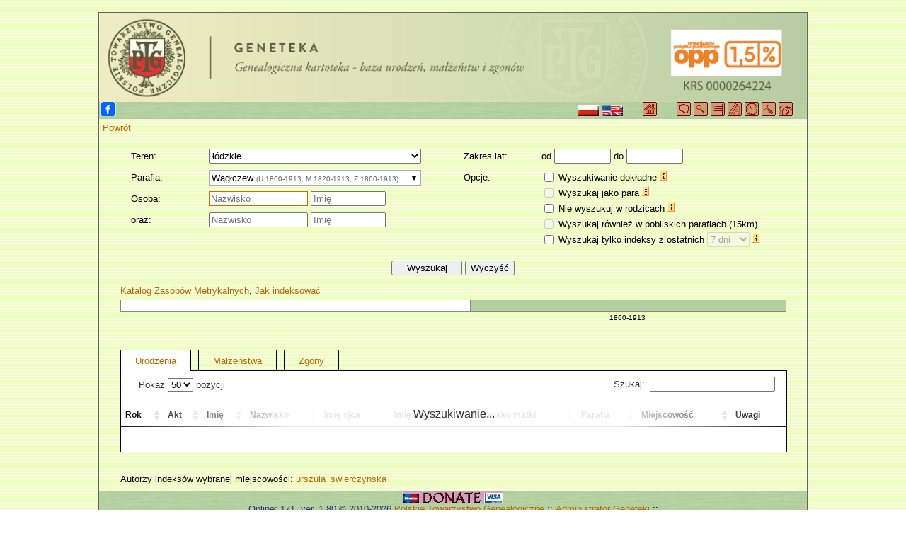

--- FILE ---
content_type: text/html; charset=UTF-8
request_url: https://geneteka.genealodzy.pl/index.php?rid=10223&w=05ld&op=gt
body_size: 17826
content:
<!DOCTYPE HTML PUBLIC "-//W3C//DTD HTML 4.01 Transitional//EN">
<html>
    <head>
        <title>Geneteka baza Polskiego Towarzystwa Genealogicznego</title>
        <meta name="author" content="Genealodzy.PL Genealogia">
        <meta name="copyright" content="Copyright (c) 2010-2026 by Polskie Towarzystwo Genealogiczne">
        <meta name="description" content="Geneteka wyszukiwarka nazwisk Polskiego Towarzystwa Genealogicznego w metrykach i aktach stanu cywilnego. Zawiera ponad 47.000.000 indeksów z ponad 4500 parafii. ">
        <meta name="keywords" content="Genealogia, Polskie Towarzystwo Genealogiczne, Geneteka, Wyszukiwarka, Chrzty, Małżeństwa, Zgony, Księga Chrztów, Księga Małżeństw, Księga Zgonów, Genealogia Polska, PTG, wyszukiwarki nazwisk, bazy genealogiczne, poszukiwanie przodków, poszukiwania genealogiczne, genealodzy, ród, nazwisko, parafia, parafie, przodek, przodkowie,  metryki, metryka, akta stanu cywilnego">
        <meta name="revisit-after" content="1 days">
        <meta name="robots" content="index,follow">
        <meta http-equiv="Content-Type" content="text/html; charset=UTF-8">
        <link rel="stylesheet" href="style/style.css?ver=1.80" type="text/css">
        <link rel="stylesheet" href="style/select2.min.css" type="text/css">
        <link rel="stylesheet" type="text/css" href="style/jquery.dataTables.min.css">
        <link rel="stylesheet" href="style/gtk.css?ver=1.80" type="text/css">
        <link rel="stylesheet" type="text/css" href="style/jquery-ui.min.css">

        <script src="js/jquery.min.js"></script>
        <script src="js/jquery.query.js"></script>
        <script src="js/select2.full.js"></script>
        <script src="js/snap.svg-min.js"></script>
        <script src="js/jquery-ui.min.js"></script>

        <script type="text/javascript" language="javascript" src="js/jquery.dataTables.min.js"></script>
        <script type="text/javascript" language="javascript" src="js/jquery.datatables.plugins.js"></script>

        <script type="text/javascript">
        sLang = 'pol';
        _NORESULTS = 'Brak pasujących wyników';
        _RESULTNEARPARISH = 'Wyszukano w parafiach';
        </script>
        
        <script src="js/main.js?ver=1.80"></script>

        <script type="text/javascript">
            var _gaq = _gaq || [];
            _gaq.push(['_setAccount', 'UA-22183956-1']);
            _gaq.push(['_trackPageview']);

            (function () {
                var ga = document.createElement('script');
                ga.type = 'text/javascript';
                ga.async = true;
                ga.src = ('https:' == document.location.protocol ? 'https://ssl' : 'http://www') + '.google-analytics.com/ga.js';
                var s = document.getElementsByTagName('script')[0];
                s.parentNode.insertBefore(ga, s);
            })();
        </script>
        <link rel="shortcut icon" href="images/favicon.ico">
		<div id="fb-root"></div>
	<script async defer crossorigin="anonymous" src="https://connect.facebook.net/pl_PL/sdk.js#xfbml=1&version=v7.0&appId=270223130749757&autoLogAppEvents=1" nonce="dKK0imOQ"></script>
    </head>
    <body  background ="images/back.gif">

<center>

    <br>
    <table border="0" cellpadding="0" cellspacing="0" width="1000" style="border: 1px solid rgb(100,100,100)">
        <tr>
            <td class="header" width="100%" align="right">
                <a href="index.php" target="_self" title="https://geneteka.genealodzy.pl/"><img style="width:1000px;" src="images/PTG_Banner_Geneteka-OPP.png" border="0" alt="geneteka.genealodzy.pl" title="geneteka.genealodzy.pl"></a>
            </td>
        </tr>
        <tr>
            <td class="pasek2">

                <table border="0" cellpadding="0" cellspacing="0" width="98%">
                    <tr>
                        <td width="100%">
                            <table border="0" cellpadding="0" cellspacing="0" width="100%">
                                <tr>	<td  width="505" valign="middle">
									<a href="https://www.facebook.com/genealodzy"><img src="images/fbgt.png"></a>
									<div class="fb-like" data-href="https://geneteka.genealodzy.pl" data-width="" data-layout="button_count" data-action="like" data-size="small" data-share="false"></div>
									</td>
                                    <td ><p align="right">

<a href="?rid=10223&w=05ld&op=gt&lang=pol"><img src="images/flag-pol.png" alt="flag-pol.png" width="30" height="16" title="polski" border="0"></a>
<a href="?rid=10223&w=05ld&op=gt&lang=eng"><img src="images/flag-eng.png" alt="flag-eng.png" width="30" height="16" title="english" border="0"></a>


&nbsp;&nbsp;&nbsp;&nbsp;&nbsp;

<a target="_blank" href="https://genealodzy.pl"><img src="images/navhome.gif" width="20"
height="20" alt="Genealodzy.PL" title="Genealodzy.PL" border="0"></a> 
&nbsp;&nbsp;&nbsp;&nbsp;&nbsp;

<a href="index.php?lang=pol"><img src="images/navmapa.gif" width="20"
height="20" alt="Strona główna" title="Strona główna" border="0"></a> 

<a href="index.php?op=se&lang=pol"><img src="images/navnaz.gif" width="20"
height="20" alt="Wyszukaj nazwisko w zasobach" title="Wyszukaj nazwisko w zasobach" border="0"></a> 

<a href="rejestry.php?lang=pol"><img src="images/navzasob.gif" width="20"
height="20" alt="Opracowane zasoby" title="Opracowane zasoby" border="0"></a> 

<a href="autorzy.php?lang=pol"><img src="images/navautor.gif" width="20"
height="20" alt="Autorzy indeksów" title="Autorzy indeksów" border="0"></a> 

<a href="plany.php?lang=pol"><img src="images/navplany.gif" width="20"
height="20" alt="Zasoby w trakcie indeksacji" title="Zasoby w trakcie indeksacji" border="0"></a> 

<a href="jak-indeksowac-U-Z.php?lang=pol"><img src="images/navhelp.gif" width="20"
height="20" alt="Jak indeksować" title="Jak indeksować" border="0"></a> 

<a target="_blank" href="https://genealodzy.pl/donate.php?lang=pol"><img src="images/navdonate.gif" width="20"
height="20" alt="Jak wspomóc" title="Jak wspomóc" border="0"></a> 
</p></td>

                                </tr>
                            </table>
                        </td>
                    </tr>
                </table>
        <tr><td><div class="gtk-col gtk-col-12 gtk-top-navbar">
    <a href="index.php?lang=pol">Powrót</a>
</div>

<div class="gtk-content">
    <div class="gtk-search">
        <form id="search_form" method="get" action="">
            <input value="gt" name="op" type="hidden" />
            <input value="pol" name="lang" type="hidden" />
            <input value="B" name="bdm" type="hidden" />
            <div class="gtk-col gtk-col-6">
                <div class="gtk-row">
                    <div class="gtk-col gtk-col-3">
                        Teren:
                    </div>
                    <div class="gtk-col gtk-col-9">
                        <select id="sel_w" name="w">
                            <option  value="01ds">dolnośląskie</option><option  value="02kp">kujawsko-pomorskie</option><option  value="03lb">lubelskie</option><option  value="04ls">lubuskie</option><option selected="selected" value="05ld">łódzkie</option><option  value="06mp">małopolskie</option><option  value="07mz">mazowieckie</option><option  value="71wa">Warszawa</option><option  value="08op">opolskie</option><option  value="09pk">podkarpackie</option><option  value="10pl">podlaskie</option><option  value="11pm">pomorskie</option><option  value="12sl">śląskie</option><option  value="13sk">świętokrzyskie</option><option  value="14wm">warmińsko-mazurskie</option><option  value="15wp">wielkopolskie</option><option  value="16zp">zachodniopomorskie</option><option  value="21uk">Ukraina</option><option  value="22br">Białoruś</option><option  value="23lt">Litwa</option><option  value="25po">Pozostałe</option>                        </select>
                    </div>
                </div>
                <div class="gtk-row">
                    <div class="gtk-col gtk-col-3">
                        Parafia:
                                            </div>
                    <div class="gtk-col gtk-col-9">

                        <select id="sel_rid" name="rid">
                            <option value="B" data-years="">Wszystkie miejscowości</option>
                            <option  value="8083" data-b="8083" data-s="8084" data-d="8085"  data-years="(U 1821-1923, M 1821-1923, Z 1821-1923)">Aleksandrów Łódzki</option><option  value="3170" data-b="3170" data-s="3171" data-d="3172"  data-years="(U 1826-1861, M 1826-1861, Z 1826-1861)">Aleksandrów Łódzki (ewang.)</option><option  value="10501" data-b="10501" data-s="" data-d="10502"  data-years="(U 1826-1870, Z 1826-1870)">Aleksandrów Łódzki (mojż.)</option><option  value="248" data-b="248" data-s="231" data-d="3133"  data-years="(U 1808-1912, M 1808-1912, Z 1810-1912)">Babsk</option><option  value="6294" data-b="6294" data-s="6295" data-d="6296"  data-years="(U 1808-1923, M 1808-1923, Z 1808-1923)">Bałdrzychów</option><option  value="4828" data-b="" data-s="4828" data-d=""  data-years="( M 1825-1825)">Bałdrzychów (aneksy)</option><option  value="1734" data-b="1734" data-s="603" data-d="1735"  data-years="(U 1710-1924, M 1710-1944, Z 1718-1944)">Bąkowa Góra</option><option  value="3166" data-b="3166" data-s="3167" data-d="3168"  data-years="(U 1614-1924, M 1614-1944, Z 1687-1944)">Bąków Górny</option><option  value="398" data-b="398" data-s="400" data-d="399"  data-years="(U 1808-1924, M 1808-1940, Z 1808-1940)">Bedlno pow. kutnowski</option><option  value="4827" data-b="" data-s="4827" data-d=""  data-years="( M 1812-1812)">Bedlno pow. kutnowski (aneksy)</option><option  value="1159" data-b="1159" data-s="1204" data-d="1188"  data-years="(U 1686-1925, M 1686-1945, Z 1795-1947)">Bednary</option><option  value="6399" data-b="6399" data-s="6472" data-d="6568"  data-years="(U 1809-1924, M 1810-1944, Z 1809-1944)">Bełchatów</option><option  value="6094" data-b="6094" data-s="4671" data-d="6073"  data-years="(U 1837-1919, M 1837-1939, Z 1837-1939)">Bełchatów (ewang.-augsb.)</option><option  value="8578" data-b="8578" data-s="12301" data-d="9760"  data-years="(U 1826-1914, M 1832-1914, Z 1826-1935)">Bełchatów (mojż.)</option><option  value="271" data-b="271" data-s="31" data-d="272"  data-years="(U 1778-1923, M 1718-1939, Z 1778-1939)">Bełchatów-Grocholice</option><option  value="10540" data-b="10540" data-s="10541" data-d="10542"  data-years="(U 1826-1869, M 1826-1869, Z 1826-1866)">Bełchatów-Grocholice (mojż.)</option><option  value="306" data-b="306" data-s="116" data-d="310"  data-years="(U 1808-1922, M 1808-1922, Z 1808-1922)">Bełchów</option><option  value="3160" data-b="3160" data-s="1307" data-d="3165"  data-years="(U 1736-1921, M 1736-1921, Z 1736-1921)">Bełdów</option><option  value="4318" data-b="4318" data-s="4199" data-d="4319"  data-years="(U 1638-1924, M 1627-1944, Z 1661-1948)">Bęczkowice</option><option  value="3868" data-b="3868" data-s="3869" data-d="3870"  data-years="(U 1744-1922, M 1808-1922, Z 1808-1922)">Będków</option><option  value="10537" data-b="10537" data-s="10538" data-d="10539"  data-years="(U 1826-1829, M 1826-1829, Z 1826-1829)">Będków (mojż.)</option><option  value="3059" data-b="3059" data-s="3060" data-d="3061"  data-years="(U 1799-1923, M 1799-1932, Z 1808-1935)">Biała (pow. wieluński)</option><option  value="3290" data-b="3290" data-s="3291" data-d="3435"  data-years="(U 1760-1921, M 1797-1936, Z 1801-1936)">Biała Rawska</option><option  value="14165" data-b="14165" data-s="4471" data-d="6298"  data-years="(U 1793-1920, M 1794-1932, Z 1793-1946)">Białaczów</option><option  value="7205" data-b="7205" data-s="7206" data-d="7207"  data-years="(U 1808-1904, M 1809-1904, Z 1808-1904)">Białynin</option><option  value="530" data-b="530" data-s="531" data-d="2931"  data-years="(U 1766-1924, M 1760-1945, Z 1802-1944)">Bielawy</option><option  value="1230" data-b="1230" data-s="1231" data-d="1232"  data-years="(U 1613-1884, M 1619-1899, Z 1840-1945)">Błaszki</option><option  value="2888" data-b="2888" data-s="2953" data-d="2954"  data-years="(U 1797-1921, M 1780-1940, Z 1780-1954)">Błogie Szlacheckie</option><option  value="2889" data-b="2889" data-s="2890" data-d="2891"  data-years="(U 1641-1923, M 1627-1940, Z 1782-1940)">Błonie pow. łęczycki</option><option  value="5214" data-b="" data-s="5214" data-d=""  data-years="( M 1898-1898)">Błonie pow. łęczycki (aneksy)</option><option  value="880" data-b="880" data-s="879" data-d="881"  data-years="(U 1663-1915, M 1620-1923, Z 1756-1907)">Bogdanów</option><option  value="3110" data-b="3110" data-s="2396" data-d="3226"  data-years="(U 1810-1909, M 1810-1927, Z 1810-1927)">Boguszyce</option><option  value="4192" data-b="4192" data-s="4193" data-d="4194"  data-years="(U 1730-1920, M 1731-1920, Z 1730-1920)">Bolesławiec</option><option  value="62" data-b="62" data-s="61" data-d="63"  data-years="(U 1700-1923, M 1700-1923, Z 1704-1923)">Bolimów</option><option  value="710" data-b="710" data-s="1310" data-d="765"  data-years="(U 1591-1917, M 1634-1917, Z 1748-1917)">Borszewice</option><option  value="6366" data-b="6366" data-s="1339" data-d="6419"  data-years="(U 1678-1925, M 1679-1931, Z 1693-1938)">Borzykowa</option><option  value="1540" data-b="1540" data-s="1539" data-d="1501"  data-years="(U 1808-1918, M 1731-1918, Z 1729-1918)">Bratoszewice</option><option  value="13366" data-b="13366" data-s="13367" data-d="13368"  data-years="(U 1919-1922, M 1919-1922, Z 1919-1922)">Brąszewice</option><option  value="2110" data-b="2110" data-s="2111" data-d="2112"  data-years="(U 1808-1923, M 1808-1923, Z 1808-1923)">Brodnia-Glinno</option><option  value="91" data-b="91" data-s="93" data-d="92"  data-years="(U 1637-1922, M 1616-1922, Z 1717-1922)">Brzeziny</option><option  value="12368" data-b="12368" data-s="13082" data-d="13092"  data-years="(U 1868-1874, M 1868-1874, Z 1868-1874)">Brzeziny (mojż.)</option><option  value="1839" data-b="1839" data-s="1838" data-d="1840"  data-years="(U 1631-1922, M 1808-1930, Z 1808-1930)">Brzeźnio</option><option  value="5206" data-b="5206" data-s="5207" data-d="5208"  data-years="(U 1750-1915, M 1747-1915, Z 1749-1915)">Brzyków</option><option  value="4448" data-b="4448" data-s="258" data-d="4449"  data-years="(U 1770-1916, M 1771-1916, Z 1770-1916)">Buczek</option><option  value="1098" data-b="1098" data-s="264" data-d="1099"  data-years="(U 1808-1912, M 1810-1942, Z 1810-1912)">Budziszewice</option><option  value="3169" data-b="3169" data-s="3973" data-d="3974"  data-years="(U 1667-1919, M 1669-1919, Z 1676-1919)">Burzenin</option><option  value="4216" data-b="4216" data-s="265" data-d="4217"  data-years="(U 1618-1920, M 1659-1930, Z 1681-1926)">Chabielice</option><option  value="4441" data-b="4441" data-s="266" data-d="4442"  data-years="(U 1808-1921, M 1808-1921, Z 1808-1921)">Charłupia Mała</option><option  value="2784" data-b="2784" data-s="2785" data-d="2786"  data-years="(U 1614-1913, M 1608-1913, Z 1698-1913)">Charłupia Wielka</option><option  value="2227" data-b="2227" data-s="345" data-d="4916"  data-years="(U 1713-1925, M 1713-1945, Z 1712-1945)">Chełmo</option><option  value="5292" data-b="5292" data-s="5293" data-d="5294"  data-years="(U 1761-1821, M 1684-1821, Z 1772-1821)">Chlewo (pow. sieradzki)</option><option  value="5416" data-b="5416" data-s="5417" data-d="5418"  data-years="(U 1808-1916, M 1808-1916, Z 1808-1916)">Chojnata</option><option  value="2452" data-b="2452" data-s="2311" data-d="2453"  data-years="(U 1790-1921, M 1790-1921, Z 1790-1921)">Chojne</option><option  value="5892" data-b="5892" data-s="4795" data-d="6120"  data-years="(U 1736-1919, M 1736-1919, Z 1808-1919)">Chorzęcin</option><option  value="5201" data-b="5201" data-s="5260" data-d="5532"  data-years="(U 1630-1917, M 1630-1923, Z 1630-1940)">Chotów</option><option  value="16572" data-b="16572" data-s="" data-d=""  data-years="(U 1728-1801)">Chotów (aneksy)</option><option  value="3892" data-b="3892" data-s="1807" data-d="3893"  data-years="(U 1655-1924, M 1661-1944, Z 1700-1944)">Chruślin</option><option  value="4583" data-b="4583" data-s="4584" data-d="4585"  data-years="(U 1808-1875, M 1809-1875, Z 1808-1875)">Chwalborzyce</option><option  value="3813" data-b="3813" data-s="6600" data-d="6601"  data-years="(U 1808-1917, M 1808-1935, Z 1808-1935)">Cielądz</option><option  value="6924" data-b="" data-s="6924" data-d=""  data-years="( M 1810-1812)">Cielądz (aneksy)</option><option  value="2397" data-b="2397" data-s="1629" data-d="2398"  data-years="(U 1716-1920, M 1764-1920, Z 1752-1920)">Cieszęcin</option><option  value="2399" data-b="2399" data-s="2400" data-d="2401"  data-years="(U 1779-1914, M 1736-1937, Z 1736-1944)">Czarnocin</option><option  value="2188" data-b="2188" data-s="1752" data-d="2189"  data-years="(U 1733-1917, M 1741-1922, Z 1805-1939)">Czarnożyły</option><option  value="1957" data-b="1957" data-s="4566" data-d="4567"  data-years="(U 1734-1919, M 1738-1923, Z 1734-1919)">Czastary</option><option  value="6443" data-b="6443" data-s="5809" data-d="5810"  data-years="(U 1810-1898, M 1810-1944, Z 1810-1932)">Czerniewice</option><option  value="2845" data-b="2845" data-s="2843" data-d="2844"  data-years="(U 1714-1918, M 1712-1918, Z 1732-1918)">Dalików</option><option  value="6569" data-b="6569" data-s="5689" data-d="7067"  data-years="(U 1810-1922, M 1811-1941, Z 1819-1947)">Dąbrowa nad Czarną</option><option  value="2798" data-b="2798" data-s="2799" data-d="2800"  data-years="(U 1693-1918, M 1693-1918, Z 1743-1918)">Dąbrowa Wielka</option><option  value="2622" data-b="2622" data-s="2552" data-d="2554"  data-years="(U 1725-1924, M 1724-1940, Z 1725-1943)">Dąbrowice</option><option  value="4808" data-b="4808" data-s="" data-d=""  data-years="(U 1811-1822)">Dąbrowice (aneksy)</option><option  value="11287" data-b="11287" data-s="11288" data-d="11289"  data-years="(U 1920-1923, M 1920-1943, Z 1920-1933)">Dąbrówka (pow. piotrkowski)</option><option  value="4645" data-b="4645" data-s="4646" data-d="4647"  data-years="(U 1598-1923, M 1598-1923, Z 1708-1923)">Dłutów</option><option  value="5613" data-b="" data-s="5613" data-d=""  data-years="( M 1819-1824)">Dłutów (aneksy)</option><option  value="937" data-b="937" data-s="936" data-d="949"  data-years="(U 1635-1917, M 1640-1923, Z 1663-1945)">Dmenin</option><option  value="1829" data-b="1829" data-s="566" data-d="2088"  data-years="(U 1583-1924, M 1583-1939, Z 1808-1939)">Dmosin</option><option  value="7303" data-b="7303" data-s="7304" data-d="7305"  data-years="(U 1907-1912, M 1908-1912, Z 1907-1912)">Dmosin (mariawici)</option><option  value="2427" data-b="2427" data-s="200" data-d="2428"  data-years="(U 1759-1918, M 1773-1918, Z 1773-1918)">Dobra</option><option  value="2677" data-b="2677" data-s="2695" data-d="2678"  data-years="(U 1907-1918, M 1907-1918, Z 1907-1918)">Dobra (mariawici)</option><option  value="3144" data-b="3144" data-s="3145" data-d="3146"  data-years="(U 1780-1924, M 1781-1929, Z 1780-1929)">Dobroń</option><option  value="2406" data-b="2406" data-s="2565" data-d="2566"  data-years="(U 1610-1917, M 1616-1917, Z 1712-1929)">Dobryszyce</option><option  value="14799" data-b="" data-s="14799" data-d="14800"  data-years="( M 1940-1943, Z 1940-1943)">Dobrzelin</option><option  value="4731" data-b="4731" data-s="4732" data-d="4733"  data-years="(U 1896-1918, M 1808-1918, Z 1890-1918)">Domaniew</option><option  value="184" data-b="184" data-s="101" data-d="181"  data-years="(U 1740-1920, M 1788-1922, Z 1779-1920)">Domaniewice</option><option  value="3007" data-b="3007" data-s="3008" data-d="3009"  data-years="(U 1773-1922, M 1786-1922, Z 1808-1922)">Drużbice</option><option  value="2134" data-b="2134" data-s="2135" data-d="2136"  data-years="(U 1808-1920, M 1808-1920, Z 1808-1920)">Drużbin</option><option  value="4095" data-b="4095" data-s="3315" data-d="4781"  data-years="(U 1762-1913, M 1785-1935, Z 1767-1947)">Drzewica</option><option  value="4902" data-b="4902" data-s="4903" data-d="4904"  data-years="(U 1818-1923, M 1818-1923, Z 1818-1939)">Dworszowice Kościelne</option><option  value="3745" data-b="3745" data-s="3746" data-d="3755"  data-years="(U 1808-1920, M 1808-1920, Z 1808-1920)">Działoszyn</option><option  value="4953" data-b="4953" data-s="5088" data-d="4954"  data-years="(U 1841-1923, M 1852-1940, Z 1841-1940)">Dziepółć (ewang.)</option><option  value="4659" data-b="4659" data-s="2975" data-d="4660"  data-years="(U 1713-1922, M 1714-1922, Z 1713-1922)">Dzietrzkowice</option><option  value="4407" data-b="4407" data-s="2976" data-d="4621"  data-years="(U 1666-1922, M 1666-1922, Z 1722-1927)">Dzietrzniki</option><option  value="4632" data-b="4632" data-s="4633" data-d="4634"  data-years="(U 1808-1925, M 1810-1943, Z 1808-1945)">Gałków Duży</option><option  value="4964" data-b="4964" data-s="4203" data-d="4965"  data-years="(U 1790-1924, M 1790-1924, Z 1787-1924)">Gidle</option><option  value="2082" data-b="2082" data-s="1311" data-d="2083"  data-years="(U 1808-1919, M 1808-1929, Z 1808-1929)">Gieczno</option><option  value="1108" data-b="1108" data-s="1107" data-d="1109"  data-years="(U 1819-1923, M 1819-1941, Z 1819-1941)">Głogowiec</option><option  value="237" data-b="237" data-s="102" data-d="537"  data-years="(U 1695-1925, M 1696-1944, Z 1696-1944)">Głowno</option><option  value="1598" data-b="1598" data-s="1599" data-d="1600"  data-years="(U 1678-1917, M 1731-1917, Z 1728-1917)">Głuchów</option><option  value="1753" data-b="1753" data-s="1990" data-d="1991"  data-years="(U 1608-1922, M 1602-1942, Z 1708-1922)">Godynice</option><option  value="4037" data-b="4037" data-s="3958" data-d="4188"  data-years="(U 1688-1922, M 1701-1922, Z 1808-1922)">Godzianów</option><option  value="2084" data-b="2084" data-s="2085" data-d="2086"  data-years="(U 1808-1922, M 1808-1922, Z 1808-1922)">Gomulin</option><option  value="5422" data-b="5422" data-s="416" data-d="5423"  data-years="(U 1783-1924, M 1808-1944, Z 1808-1944)">Gorzkowice</option><option  value="2022" data-b="2022" data-s="2023" data-d="2024"  data-years="(U 1809-1865, M 1809-1866, Z 1809-1865)">Goszczanów</option><option  value="2468" data-b="2468" data-s="2469" data-d="2470"  data-years="(U 1806-1919, M 1806-1919, Z 1806-1919)">Góra gm. Warta</option><option  value="3344" data-b="3344" data-s="3345" data-d="3346"  data-years="(U 1688-1924, M 1688-1934, Z 1689-1924)">Góra św. Małgorzaty</option><option  value="4296" data-b="4296" data-s="4297" data-d="4298"  data-years="(U 1748-1923, M 1753-1923, Z 1748-1923)">Górka Pabianicka</option><option  value="15924" data-b="" data-s="15924" data-d="15925"  data-years="( M 1876-1940, Z 1915-1940)">Górka Pabianicka (bapt.)</option><option  value="2963" data-b="2963" data-s="2964" data-d="2965"  data-years="(U 1689-1920, M 1775-1920, Z 1747-1920)">Grabno</option><option  value="1287" data-b="1287" data-s="412" data-d="1423"  data-years="(U 1636-1924, M 1636-1943, Z 1810-1943)">Grabów</option><option  value="4879" data-b="" data-s="4879" data-d=""  data-years="( M 1819-1936)">Grabów (aneksy)</option><option  value="2127" data-b="2127" data-s="1312" data-d="2128"  data-years="(U 1808-1920, M 1809-1920, Z 1808-1940)">Grochów</option><option  value="3548" data-b="3548" data-s="415" data-d="3549"  data-years="(U 1815-1913, M 1815-1913, Z 1815-1913)">Grodzisko</option><option  value="2414" data-b="2414" data-s="2415" data-d="2416"  data-years="(U 1808-1917, M 1809-1917, Z 1808-1917)">Gruszczyce</option><option  value="7972" data-b="7972" data-s="7973" data-d="7976"  data-years="(U 1912-1918, M 1912-1918, Z 1912-1931)">Grzmiąca (mariawici)</option><option  value="16100" data-b="" data-s="16100" data-d=""  data-years="( M 1905-1912)">Huta Bardzyńska (ewang.)</option><option  value="2860" data-b="2860" data-s="2861" data-d="2862"  data-years="(U 1810-1921, M 1810-1921, Z 1809-1921)">Imielno</option><option  value="817" data-b="817" data-s="818" data-d="4113"  data-years="(U 1695-1913, M 1597-1932, Z 1714-1915)">Inowłódz</option><option  value="3965" data-b="3965" data-s="3966" data-d="3967"  data-years="(U 1808-1917, M 1809-1917, Z 1808-1917)">Janisławice</option><option  value="11063" data-b="11063" data-s="2290" data-d="11064"  data-years="(U 1813-1922, M 1808-1922, Z 1813-1922)">Jedlno</option><option  value="2420" data-b="2420" data-s="2421" data-d="2422"  data-years="(U 1718-1916, M 1718-1916, Z 1772-1916)">Jeruzal pow. skierniewicki</option><option  value="7079" data-b="" data-s="7079" data-d=""  data-years="( M 1819-1819)">Jeruzal pow. skierniewicki (aneksy)</option><option  value="5493" data-b="5493" data-s="2186" data-d="5494"  data-years="(U 1808-1919, M 1808-1919, Z 1808-1919)">Jeziorsko</option><option  value="70" data-b="70" data-s="71" data-d="72"  data-years="(U 1719-1910, M 1722-1910, Z 1780-1910)">Jeżów</option><option  value="10839" data-b="10839" data-s="" data-d=""  data-years="(U 1866-1873)">Jeżów (mojż.)</option><option  value="4590" data-b="4590" data-s="4591" data-d="4592"  data-years="(U 1724-1873, M 1723-1873, Z 1723-1935)">Kadłub</option><option  value="6950" data-b="6950" data-s="7268" data-d="7269"  data-years="(U 1808-1919, M 1808-1919, Z 1808-1919)">Kałów</option><option  value="1334" data-b="1334" data-s="1335" data-d="1336"  data-years="(U 1623-1921, M 1632-1923, Z 1773-1945)">Kamieńsk</option><option  value="13855" data-b="13855" data-s="13856" data-d="12304"  data-years="(U 1875-1895, M 1875-1895, Z 1832-1895)">Kamieńsk (mojż.)</option><option  value="2644" data-b="2644" data-s="2645" data-d="2646"  data-years="(U 1808-1919, M 1808-1919, Z 1808-1919)">Kamionacz</option><option  value="6304" data-b="6304" data-s="6288" data-d="6289"  data-years="(U 1874-1904, M 1874-1939, Z 1887-1939)">Kamocin (ewang.)</option><option  value="4672" data-b="4672" data-s="4673" data-d="4674"  data-years="(U 1819-1914, M 1806-1914, Z 1819-1914)">Kaszewice</option><option  value="1755" data-b="1755" data-s="477" data-d="1756"  data-years="(U 1741-1922, M 1794-1940, Z 1793-1940)">Kaszewy</option><option  value="3430" data-b="3430" data-s="3410" data-d="3427"  data-years="(U 1700-1922, M 1750-1940, Z 1785-1940)">Kazimierz</option><option  value="340" data-b="340" data-s="342" data-d="341"  data-years="(U 1808-1924, M 1808-1944, Z 1802-1930)">Kiernozia</option><option  value="15272" data-b="15272" data-s="15273" data-d="15274"  data-years="(U 1919-1923, M 1920-1923, Z 1919-1923)">Kleszczów</option><option  value="8436" data-b="8436" data-s="7922" data-d="8006"  data-years="(U 1870-1924, M 1913-1939, Z 1918-1939)">Kleszczów (ewang.)</option><option  value="2456" data-b="2456" data-s="2380" data-d="2457"  data-years="(U 1808-1916, M 1808-1916, Z 1808-1906)">Kliczków Mały</option><option  value="2902" data-b="2902" data-s="2903" data-d="2904"  data-years="(U 1828-1924, M 1828-1943, Z 1828-1944)">Klonowa</option><option  value="2632" data-b="2632" data-s="2633" data-d="2634"  data-years="(U 1794-1924, M 1755-1944, Z 1755-1944)">Kobiele Wielkie</option><option  value="4824" data-b="4824" data-s="4825" data-d="4826"  data-years="(U 1810-1918, M 1810-1918, Z 1810-1918)">Kocierzew Południowy</option><option  value="4983" data-b="4983" data-s="4695" data-d="4984"  data-years="(U 1778-1921, M 1791-1921, Z 1790-1921)">Kociszew</option><option  value="2462" data-b="2462" data-s="2308" data-d="2694"  data-years="(U 1770-1923, M 1770-1944, Z 1795-1944)">Kodrąb</option><option  value="12293" data-b="12293" data-s="12259" data-d="12294"  data-years="(U 1904-1925, M 1904-1945, Z 1904-1945)">Koluszki</option><option  value="1722" data-b="1722" data-s="1723" data-d="1724"  data-years="(U 1744-1920, M 1714-1920, Z 1744-1920)">Kołacinek</option><option  value="7351" data-b="7351" data-s="7352" data-d="7353"  data-years="(U 1911-1920, M 1911-1920, Z 1911-1920)">Kołacinek (mariawici)</option><option  value="6587" data-b="6587" data-s="6588" data-d="6589"  data-years="(U 1808-1919, M 1809-1919, Z 1808-1948)">Komorniki</option><option  value="4505" data-b="4505" data-s="4528" data-d="4551"  data-years="(U 1757-1925, M 1762-1945, Z 1807-1939)">Kompina</option><option  value="6010" data-b="6010" data-s="6011" data-d="6012"  data-years="(U 1808-1920, M 1809-1920, Z 1808-1920)">Konopnica</option><option  value="6256" data-b="6256" data-s="6257" data-d="6258"  data-years="(U 1841-1918, M 1841-1941, Z 1841-1941)">Konstantynów Łódzki</option><option  value="10926" data-b="10926" data-s="8646" data-d="10849"  data-years="(U 1826-1918, M 1826-1918, Z 1826-1918)">Konstantynów Łódzki (ewang.)</option><option  value="1994" data-b="1994" data-s="1958" data-d="1995"  data-years="(U 1808-1920, M 1808-1920, Z 1808-1920)">Korczew pow. zduńskowolski</option><option  value="1826" data-b="1826" data-s="1827" data-d="1828"  data-years="(U 1742-1918, M 1742-1920, Z 1808-1918)">Koźle</option><option  value="8478" data-b="8478" data-s="5189" data-d="6171"  data-years="(U 1810-1922, M 1777-1810, Z 1797-1947)">Kraśnica</option><option  value="4460" data-b="4460" data-s="4461" data-d="4462"  data-years="(U 1773-1920, M 1773-1932, Z 1816-1944)">Krępa pow. radomszczański</option><option  value="1451" data-b="1451" data-s="1546" data-d="1459"  data-years="(U 1784-1922, M 1785-1940, Z 1785-1940)">Krośniewice</option><option  value="4888" data-b="" data-s="4888" data-d=""  data-years="( M 1810-1851)">Krośniewice (aneksy)</option><option  value="4317" data-b="4317" data-s="4595" data-d="4596"  data-years="(U 1694-1903, M 1619-1937, Z 1705-1902)">Krzemienica</option><option  value="4935" data-b="4935" data-s="4936" data-d="4937"  data-years="(U 1808-1921, M 1808-1921, Z 1808-1921)">Krzepczów</option><option  value="4745" data-b="4745" data-s="4718" data-d="5578"  data-years="(U 1793-1919, M 1800-1919, Z 1706-1919)">Krzyworzeka</option><option  value="5671" data-b="" data-s="5671" data-d="5672"  data-years="( M 1934-1935, Z 1933-1935)">Ksawerów</option><option  value="11113" data-b="11113" data-s="7928" data-d="11114"  data-years="(U 1853-1920, M 1854-1937, Z 1854-1920)">Kuców (ewang.)</option><option  value="3915" data-b="3915" data-s="3517" data-d="3553"  data-years="(U 1695-1923, M 1797-1842, Z 1797-1945)">Kunice</option><option  value="1456" data-b="1456" data-s="1457" data-d="1458"  data-years="(U 1787-1917, M 1787-1940, Z 1787-1940)">Kurowice</option><option  value="2239" data-b="2239" data-s="2240" data-d="2241"  data-years="(U 1808-1912, M 1810-1929, Z 1810-1933)">Kurzeszyn</option><option  value="1171" data-b="1171" data-s="1186" data-d="1187"  data-years="(U 1772-1922, M 1772-1922, Z 1810-1922)">Kutno</option><option  value="4835" data-b="" data-s="4835" data-d=""  data-years="( M 1810-1843)">Kutno (aneksy)</option><option  value="3687" data-b="3687" data-s="3688" data-d="3689"  data-years="(U 1834-1920, M 1835-1940, Z 1834-1940)">Kutno (ewang.)</option><option  value="7160" data-b="7160" data-s="7161" data-d="7162"  data-years="(U 1888-1908, M 1888-1908, Z 1888-1888)">Kutno (prawosł.)</option><option  value="4309" data-b="4309" data-s="4310" data-d="4311"  data-years="(U 1808-1833, M 1808-1833, Z 1808-1833)">Kutno gm. miejska</option><option  value="1959" data-b="1959" data-s="1960" data-d="1961"  data-years="(U 1761-1922, M 1700-1940, Z 1755-1940)">Kutno-Łąkoszyn</option><option  value="4436" data-b="4436" data-s="806" data-d="4437"  data-years="(U 1775-1922, M 1808-1922, Z 1808-1922)">Kwiatkowice</option><option  value="2010" data-b="2010" data-s="2722" data-d="2011"  data-years="(U 1810-1901, M 1810-1901, Z 1810-1901)">Lewin</option><option  value="3080" data-b="3080" data-s="3823" data-d="4700"  data-years="(U 1685-1907, M 1752-1939, Z 1766-1940)">Leźnica Mała</option><option  value="2582" data-b="2582" data-s="2583" data-d="3180"  data-years="(U 1775-1910, M 1775-1908, Z 1776-1929)">Leźnica Wielka</option><option  value="2299" data-b="2299" data-s="56" data-d="2300"  data-years="(U 1783-1920, M 1808-1920, Z 1808-1920)">Lgota Wielka</option><option  value="8086" data-b="8086" data-s="3955" data-d="8252"  data-years="(U 1766-1815, M 1767-1815, Z 1766-1815)">Libiszów</option><option  value="1154" data-b="1154" data-s="1471" data-d="1153"  data-years="(U 1602-1917, M 1603-1917, Z 1744-1917)">Lipce Reymontowskie</option><option  value="3418" data-b="3418" data-s="3419" data-d="3420"  data-years="(U 1907-1918, M 1908-1918, Z 1907-1918)">Lipka (mariawici)</option><option  value="5187" data-b="5187" data-s="1700" data-d="2723"  data-years="(U 1808-1907, M 1808-1916, Z 1808-1907)">Lubania</option><option  value="14947" data-b="14947" data-s="14945" data-d="14946"  data-years="(U 1919-1923, M 1919-1942, Z 1919-1942)">Lubień (pow. piotrkowski)</option><option  value="4288" data-b="4288" data-s="4323" data-d="4698"  data-years="(U 1651-1920, M 1626-1930, Z 1712-1929)">Lubochnia</option><option  value="6520" data-b="" data-s="6520" data-d=""  data-years="( M 1810-1824)">Lubochnia (aneksy)</option><option  value="4586" data-b="4586" data-s="4587" data-d="4588"  data-years="(U 1757-1924, M 1771-1940, Z 1779-1940)">Lutomiersk</option><option  value="3027" data-b="3027" data-s="3028" data-d="3029"  data-years="(U 1808-1916, M 1808-1916, Z 1808-1916)">Lututów</option><option  value="7072" data-b="7072" data-s="7073" data-d="7074"  data-years="(U 1808-1886, M 1808-1886, Z 1808-1886)">Łagiewniki pow. wieluński</option><option  value="3001" data-b="3001" data-s="3002" data-d="3004"  data-years="(U 1808-1923, M 1808-1941, Z 1808-1941)">Łanięta</option><option  value="4788" data-b="4788" data-s="4789" data-d="4790"  data-years="(U 1808-1917, M 1724-1917, Z 1808-1917)">Łask</option><option  value="6998" data-b="6998" data-s="6999" data-d="7000"  data-years="(U 1840-1917, M 1840-1923, Z 1840-1940)">Łask (ewang.)</option><option  value="10846" data-b="10846" data-s="10847" data-d="10848"  data-years="(U 1827-1869, M 1827-1869, Z 1827-1869)">Łask (mojż.)</option><option  value="15505" data-b="" data-s="" data-d="15505"  data-years="( Z 1939-1939)">Łaznowska Wola (ewang.)</option><option  value="1790" data-b="1790" data-s="4079" data-d="4080"  data-years="(U 1785-1906, M 1808-1906, Z 1808-1906)">Łaznów</option><option  value="1221" data-b="1221" data-s="1454" data-d="1455"  data-years="(U 1574-1921, M 1582-1921, Z 1744-1937)">Łęczyca</option><option  value="2598" data-b="2598" data-s="2599" data-d="2600"  data-years="(U 1898-1915, M 1898-1912, Z 1898-1915)">Łęczyca (ewang.)</option><option  value="10840" data-b="10840" data-s="10841" data-d="10842"  data-years="(U 1900-1913, M 1900-1913, Z 1900-1913)">Łęczyca (prawosł.)</option><option  value="12356" data-b="" data-s="12356" data-d="12357"  data-years="( M 1933-1938, Z 1933-1938)">Łękawa</option><option  value="419" data-b="419" data-s="421" data-d="420"  data-years="(U 1778-1923, M 1752-1940, Z 1752-1940)">Łęki Kościelne</option><option  value="4289" data-b="4289" data-s="4083" data-d="4818"  data-years="(U 1668-1910, M 1706-1919, Z 1705-1907)">Łobudzice</option><option  value="4682" data-b="" data-s="4682" data-d="6246"  data-years="( M 1856-1874, Z 1860-1867)">Łowicz (ewang.)</option><option  value="1285" data-b="1285" data-s="1254" data-d="1276"  data-years="(U 1698-1921, M 1698-1920, Z 1736-1920)">Łowicz Kolegiata</option><option  value="1558" data-b="1558" data-s="2001" data-d="2002"  data-years="(U 1723-1925, M 1759-1926, Z 1723-1929)">Łowicz św. Duch</option><option  value="13363" data-b="13363" data-s="13364" data-d="13365"  data-years="(U 1870-1895, M 1871-1913, Z 1870-1892)">Łódź (bapt.)</option><option  value="11075" data-b="11075" data-s="11076" data-d="11077"  data-years="(U 1904-1919, M 1904-1919, Z 1904-1919)">Łódź (ewang.-ref.)</option><option  value="15413" data-b="15413" data-s="11790" data-d="12060"  data-years="(U 1918-1921, M 1919-1932, Z 1918-1930)">Łódź (mojż.)</option><option  value="10503" data-b="10503" data-s="10504" data-d="10505"  data-years="(U 1884-1917, M 1916-1917, Z 1916-1916)">Łódź (prawosł.)</option><option  value="10170" data-b="" data-s="10170" data-d="10551"  data-years="( M 1927-1940, Z 1927-1940)">Łódź MB Zwycięska</option><option  value="9417" data-b="9417" data-s="9418" data-d="9419"  data-years="(U 1912-1918, M 1912-1918, Z 1912-1918)">Łódź MBNP (mariawici)</option><option  value="1950" data-b="1950" data-s="1553" data-d="1951"  data-years="(U 1685-1922, M 1687-1940, Z 1778-1940)">Łódź NMP</option><option  value="8345" data-b="8345" data-s="8346" data-d="8347"  data-years="(U 1915-1920, M 1915-1939, Z 1915-1932)">Łódź Przemienienia Pańskiego</option><option  value="9530" data-b="9530" data-s="9537" data-d="9538"  data-years="(U 1912-1920, M 1912-1919, Z 1912-1920)">Łódź Przenajśw. Sakr. (mariawici)</option><option  value="7239" data-b="7239" data-s="6357" data-d="6096"  data-years="(U 1910-1923, M 1910-1940, Z 1910-1940)">Łódź św. Anna</option><option  value="9205" data-b="" data-s="9205" data-d="9266"  data-years="( M 1925-1940, Z 1925-1940)">Łódź św. Antoni</option><option  value="3115" data-b="3115" data-s="3116" data-d="3117"  data-years="(U 1906-1920, M 1907-1920, Z 1906-1920)">Łódź św. Franciszek (mariawici)</option><option  value="9552" data-b="9552" data-s="8757" data-d="8758"  data-years="(U 1916-1923, M 1885-1937, Z 1916-1940)">Łódź św. Jan (ewang.)</option><option  value="5128" data-b="5128" data-s="5129" data-d="5130"  data-years="(U 1910-1918, M 1910-1933, Z 1910-1933)">Łódź św. Józef</option><option  value="3239" data-b="3239" data-s="5020" data-d="4997"  data-years="(U 1911-1923, M 1911-1923, Z 1911-1923)">Łódź św. Kazimierz</option><option  value="3289" data-b="3289" data-s="2033" data-d="3693"  data-years="(U 1883-1922, M 1885-1941, Z 1883-1945)">Łódź św. Krzyż</option><option  value="10297" data-b="" data-s="10297" data-d="11078"  data-years="( M 1930-1939, Z 1930-1937)">Łódź św. Mateusz (ewang.)</option><option  value="7392" data-b="7392" data-s="6504" data-d="6538"  data-years="(U 1910-1920, M 1910-1940, Z 1910-1940)">Łódź św. St. Kostka</option><option  value="10086" data-b="" data-s="10086" data-d="10444"  data-years="( M 1928-1938, Z 1928-1938)">Łódź św. Teresa</option><option  value="2951" data-b="2951" data-s="2772" data-d="2952"  data-years="(U 1828-1922, M 1828-1940, Z 1828-1940)">Łódź św. Trójca (ewang.)</option><option  value="4251" data-b="4251" data-s="4166" data-d="4445"  data-years="(U 1893-1918, M 1893-1918, Z 1893-1918)">Łódź św. Wojciech</option><option  value="5413" data-b="5413" data-s="5414" data-d="5415"  data-years="(U 1902-1921, M 1902-1921, Z 1902-1921)">Łódź-Łagiewniki</option><option  value="2984" data-b="2984" data-s="1320" data-d="2989"  data-years="(U 1808-1917, M 1817-1918, Z 1808-1921)">Łódź-Mileszki</option><option  value="8527" data-b="8527" data-s="8528" data-d="8529"  data-years="(U 1810-1876, M 1826-1870, Z 1826-1876)">Łódź-Mileszki-Chojny</option><option  value="3827" data-b="3827" data-s="3828" data-d="3829"  data-years="(U 1838-1921, M 1838-1921, Z 1838-1921)">Łódź-Nowosolna (ewang.)</option><option  value="8249" data-b="8249" data-s="8250" data-d="8251"  data-years="(U 1915-1923, M 1915-1939, Z 1915-1939)">Łódź-Radogoszcz NSJ</option><option  value="5527" data-b="5527" data-s="5528" data-d="5529"  data-years="(U 1910-1922, M 1910-1922, Z 1910-1922)">Łódź-Retkinia NSJ</option><option  value="8473" data-b="" data-s="8473" data-d="8474"  data-years="( M 1917-1925, Z 1917-1925)">Łódź-Ruda Pabianicka św. Józef</option><option  value="2941" data-b="2941" data-s="2942" data-d="2943"  data-years="(U 1717-1923, M 1702-1935, Z 1717-1940)">Łyskornia</option><option  value="2520" data-b="2520" data-s="256" data-d="2517"  data-years="(U 1808-1923, M 1808-1923, Z 1808-1923)">Makowiska</option><option  value="1122" data-b="1122" data-s="1123" data-d="1124"  data-years="(U 1715-1917, M 1731-1920, Z 1779-1917)">Maków</option><option  value="5215" data-b="5215" data-s="4968" data-d="5216"  data-years="(U 1637-1924, M 1637-1932, Z 1684-1933)">Maluszyn</option><option  value="2219" data-b="2219" data-s="2220" data-d="2221"  data-years="(U 1808-1921, M 1767-1921, Z 1808-1921)">Małyń</option><option  value="4241" data-b="4241" data-s="3126" data-d="3127"  data-years="(U 1601-1919, M 1608-1919, Z 1724-1919)">Marzenin</option><option  value="4925" data-b="4925" data-s="4913" data-d="4914"  data-years="(U 1826-1924, M 1816-1944, Z 1826-1944)">Mazew</option><option  value="4994" data-b="" data-s="4994" data-d=""  data-years="( M 1933-1933)">Mazew (aneksy)</option><option  value="5520" data-b="5520" data-s="5523" data-d="5522"  data-years="(U 1808-1921, M 1808-1921, Z 1808-1921)">Mąkolice</option><option  value="6673" data-b="6673" data-s="4638" data-d="6674"  data-years="(U 1747-1872, M 1746-1923, Z 1747-1872)">Mieleszyn</option><option  value="4045" data-b="4045" data-s="5290" data-d="5291"  data-years="(U 1808-1923, M 1808-1926, Z 1808-1923)">Mierzyce</option><option  value="2404" data-b="2404" data-s="262" data-d="2405"  data-years="(U 1719-1923, M 1753-1924, Z 1753-1926)">Mierzyn</option><option  value="1565" data-b="1565" data-s="1319" data-d="2840"  data-years="(U 1775-1924, M 1808-1924, Z 1775-1924)">Mikołajewice</option><option  value="5400" data-b="5400" data-s="4263" data-d="5401"  data-years="(U 1800-1907, M 1800-1872, Z 1808-1902)">Milejów</option><option  value="2152" data-b="2152" data-s="1469" data-d="2434"  data-years="(U 1771-1925, M 1772-1940, Z 1771-1958)">Miłonice</option><option  value="3206" data-b="3206" data-s="3207" data-d="1605"  data-years="(U 1808-1919, M 1808-1919, Z 1808-1919)">Mnich</option><option  value="3262" data-b="3262" data-s="3404" data-d="2935"  data-years="(U 1826-1912, M 1826-1907, Z 1826-1913)">Modlna</option><option  value="7195" data-b="7195" data-s="378" data-d="7332"  data-years="(U 1641-1924, M 1603-1924, Z 1741-1924)">Mokrsko</option><option  value="4207" data-b="4207" data-s="4208" data-d="4209"  data-years="(U 1808-1922, M 1809-1922, Z 1808-1922)">Moszczenica</option><option  value="7232" data-b="7232" data-s="7233" data-d="7234"  data-years="(U 1808-1923, M 1809-1923, Z 1808-1923)">Naramice</option><option  value="7235" data-b="7235" data-s="" data-d=""  data-years="(U 1889-1889)">Naramice (bapt.)</option><option  value="283" data-b="283" data-s="67" data-d="326"  data-years="(U 1759-1922, M 1759-1922, Z 1759-1922)">Nieborów</option><option  value="3526" data-b="3526" data-s="7489" data-d="4191"  data-years="(U 1771-1922, M 1772-1922, Z 1771-1922)">Niedośpielin</option><option  value="1761" data-b="1761" data-s="1726" data-d="1762"  data-years="(U 1817-1919, M 1605-1919, Z 1817-1919)">Niemysłów</option><option  value="1746" data-b="1746" data-s="1747" data-d="1748"  data-years="(U 1808-1918, M 1809-1918, Z 1808-1918)">Niesułków</option><option  value="4563" data-b="4563" data-s="4219" data-d="4573"  data-years="(U 1610-1923, M 1719-1923, Z 1732-1923)">Niewiesz</option><option  value="3238" data-b="3238" data-s="5593" data-d="13162"  data-years="(U 1737-1915, M 1737-1916, Z 1772-1925)">Nowa Brzeźnica</option><option  value="2192" data-b="2192" data-s="2193" data-d="2194"  data-years="(U 1808-1923, M 1808-1940, Z 1808-1940)">Nowe gm. Krośniewice</option><option  value="16114" data-b="" data-s="16114" data-d="16115"  data-years="( M 1940-1943, Z 1941-1943)">Nowosolna USC</option><option  value="942" data-b="942" data-s="4650" data-d="9088"  data-years="(U 1783-1922, M 1798-1900, Z 1798-1922)">Opoczno</option><option  value="1284" data-b="1284" data-s="669" data-d="1247"  data-years="(U 1627-1923, M 1627-1940, Z 1714-1940)">Oporów</option><option  value="2061" data-b="2061" data-s="668" data-d="2062"  data-years="(U 1810-1924, M 1810-1940, Z 1777-1940)">Orłów</option><option  value="4973" data-b="4973" data-s="5654" data-d="4256"  data-years="(U 1763-1872, M 1808-1933, Z 1776-1940)">Osjaków</option><option  value="2773" data-b="2773" data-s="2774" data-d="2775"  data-years="(U 1808-1922, M 1808-1944, Z 1808-1922)">Oszkowice</option><option  value="403" data-b="403" data-s="402" data-d="1759"  data-years="(U 1785-1913, M 1802-1913, Z 1819-1913)">Ozorków</option><option  value="4023" data-b="4023" data-s="4024" data-d="4025"  data-years="(U 1826-1867, M 1826-1913, Z 1826-1867)">Ozorków (ewang.)</option><option  value="5980" data-b="" data-s="5980" data-d=""  data-years="( M 1844-1883)">Ozorków (mojż.)</option><option  value="7417" data-b="7417" data-s="7368" data-d="7380"  data-years="(U 1795-1919, M 1808-1919, Z 1808-1919)">Ożarów</option><option  value="12177" data-b="" data-s="12177" data-d="12176"  data-years="( M 1933-1937, Z 1936-1936)">Pabianice (ewang. chrz.)</option><option  value="2960" data-b="2960" data-s="2961" data-d="2962"  data-years="(U 1827-1920, M 1827-1940, Z 1827-1940)">Pabianice (ewang.)</option><option  value="16636" data-b="" data-s="16636" data-d="10783"  data-years="( M 1929-1932, Z 1831-1924)">Pabianice (mojż.)</option><option  value="2871" data-b="2871" data-s="2536" data-d="2686"  data-years="(U 1907-1920, M 1907-1920, Z 1907-1920)">Pabianice NMP</option><option  value="2863" data-b="2863" data-s="270" data-d="2864"  data-years="(U 1817-1920, M 1700-1920, Z 1817-1920)">Pabianice św. Mateusz</option><option  value="2567" data-b="2567" data-s="2038" data-d="4271"  data-years="(U 1808-1867, M 1808-1930, Z 1818-1940)">Pajęczno</option><option  value="2946" data-b="2946" data-s="199" data-d="3929"  data-years="(U 1731-1915, M 1808-1915, Z 1774-1928)">Parzęczew</option><option  value="4040" data-b="4040" data-s="4041" data-d="4042"  data-years="(U 1726-1917, M 1772-1913, Z 1772-1915)">Parzno</option><option  value="2912" data-b="2912" data-s="2913" data-d="2914"  data-years="(U 1808-1921, M 1808-1921, Z 1808-1921)">Pątnów</option><option  value="19" data-b="19" data-s="348" data-d="347"  data-years="(U 1690-1925, M 1703-1945, Z 1737-2003)">Petrykozy</option><option  value="2992" data-b="2992" data-s="2988" data-d="3055"  data-years="(U 1805-1920, M 1817-1920, Z 1817-1920)">Pęczniew</option><option  value="1500" data-b="1500" data-s="4572" data-d="4565"  data-years="(U 1733-1921, M 1733-1931, Z 1723-1921)">Piątek</option><option  value="8363" data-b="8363" data-s="4882" data-d="4883"  data-years="(U 1809-1875, M 1809-1892, Z 1810-1889)">Pieczew</option><option  value="4877" data-b="" data-s="4877" data-d=""  data-years="( M 1821-1860)">Pieczew (aneksy)</option><option  value="6072" data-b="6072" data-s="5869" data-d="5890"  data-years="(U 1905-1920, M 1885-1937, Z 1913-1939)">Piotrków Trybunalski (ewang.)</option><option  value="5555" data-b="" data-s="5555" data-d=""  data-years="( M 1826-1843)">Piotrków Trybunalski (ewang. ) aneksy</option><option  value="14312" data-b="14312" data-s="14313" data-d="10049"  data-years="(U 1874-1882, M 1873-1878, Z 1863-1942)">Piotrków Trybunalski (mojż.)</option><option  value="8588" data-b="8588" data-s="8931" data-d="8932"  data-years="(U 1826-1914, M 1834-1893, Z 1826-1945)">Piotrków Trybunalski (prawosł.)</option><option  value="12351" data-b="" data-s="" data-d="12351"  data-years="( Z 1937-1937)">Piotrków Trybunalski NSJ</option><option  value="2857" data-b="2857" data-s="2858" data-d="2859"  data-years="(U 1627-1920, M 1776-1920, Z 1795-1941)">Piotrków Trybunalski św. Jakuba</option><option  value="3072" data-b="3072" data-s="565" data-d="3073"  data-years="(U 1765-1920, M 1769-1918, Z 1765-1918)">Plecka Dąbrowa</option><option  value="2141" data-b="2141" data-s="2142" data-d="13219"  data-years="(U 1823-1926, M 1818-1944, Z 1874-1944)">Pławno</option><option  value="2577" data-b="2577" data-s="2003" data-d="2004"  data-years="(U 1706-1923, M 1602-1923, Z 1731-1923)">Poddębice</option><option  value="10727" data-b="10727" data-s="8127" data-d="10728"  data-years="(U 1844-1919, M 1844-1919, Z 1844-1919)">Poddębice (ewang.)</option><option  value="4725" data-b="4725" data-s="4726" data-d="4727"  data-years="(U 1622-1868, M 1623-1868, Z 1774-1868)">Pożdżenice</option><option  value="6179" data-b="6179" data-s="4728" data-d="6193"  data-years="(U 1851-1919, M 1851-1939, Z 1851-1939)">Pożdżenice (ewang.)</option><option  value="7507" data-b="7507" data-s="7545" data-d="7552"  data-years="(U 1768-1924, M 1768-1936, Z 1768-1935)">Przedbórz</option><option  value="2234" data-b="2234" data-s="2553" data-d="2297"  data-years="(U 1723-1924, M 1726-1945, Z 1769-1945)">Pszczonów</option><option  value="2899" data-b="2899" data-s="2900" data-d="2901"  data-years="(U 1802-1917, M 1802-1927, Z 1802-1936)">Raczyn</option><option  value="550" data-b="550" data-s="53" data-d="2042"  data-years="(U 1739-1922, M 1735-1942, Z 1785-1942)">Radomsko</option><option  value="5188" data-b="" data-s="" data-d="5188"  data-years="( Z 1917-1939)">Radomsko (ewang.)</option><option  value="10843" data-b="" data-s="" data-d="10843"  data-years="( Z 1915-1915)">Radomsko (prawosł.)</option><option  value="2578" data-b="2578" data-s="2579" data-d="2580"  data-years="(U 1842-1851, M 1842-1851, Z 1842-1851)">Radomsko-Zapolice (ewang.)</option><option  value="300" data-b="300" data-s="191" data-d="1757"  data-years="(U 1736-1914, M 1736-1901, Z 1765-1892)">Rawa Mazowiecka</option><option  value="14095" data-b="" data-s="14095" data-d=""  data-years="( M 1834-1913)">Rawa Mazowiecka (ewang.) (aneksy)</option><option  value="12714" data-b="12714" data-s="" data-d="12713"  data-years="(U 1914-1914, Z 1909-1909)">Rawa Mazowiecka (mojż.)</option><option  value="5956" data-b="5956" data-s="5957" data-d="5668"  data-years="(U 1811-1913, M 1811-1919, Z 1811-1927)">Regnów</option><option  value="13847" data-b="" data-s="13847" data-d=""  data-years="( M 1809-1931)">Regnów (aneksy)</option><option  value="2865" data-b="2865" data-s="2866" data-d="2867"  data-years="(U 1808-1921, M 1795-1917, Z 1795-1917)">Restarzew</option><option  value="2356" data-b="2356" data-s="2357" data-d="2358"  data-years="(U 1735-1924, M 1744-1944, Z 1769-1945)">Ręczno</option><option  value="4873" data-b="4873" data-s="4372" data-d="4874"  data-years="(U 1808-1919, M 1809-1919, Z 1808-1919)">Rossoszyca</option><option  value="2454" data-b="2454" data-s="2513" data-d="2790"  data-years="(U 1686-1925, M 1660-1945, Z 1729-1945)">Rozprza</option><option  value="11560" data-b="" data-s="" data-d="11560"  data-years="( Z 1843-1928)">Rozprza (mojż.)</option><option  value="3694" data-b="3694" data-s="3539" data-d="3585"  data-years="(U 1781-1922, M 1781-1922, Z 1781-1922)">Ruda</option><option  value="7522" data-b="7522" data-s="2054" data-d="7523"  data-years="(U 1733-1919, M 1738-1935, Z 1734-1940)">Rudlice</option><option  value="2558" data-b="2558" data-s="2559" data-d="2560"  data-years="(U 1808-1921, M 1808-1921, Z 1808-1921)">Rusiec</option><option  value="5631" data-b="5631" data-s="5632" data-d="5633"  data-years="(U 1865-1921, M 1865-1921, Z 1865-1921)">Rychłocice</option><option  value="275" data-b="275" data-s="94" data-d="2429"  data-years="(U 1737-1924, M 1737-1931, Z 1737-1940)">Rząśnia</option><option  value="7566" data-b="7566" data-s="7616" data-d="7658"  data-years="(U 1808-1847, M 1808-1846, Z 1808-1847)">Rzeczyca</option><option  value="2673" data-b="2673" data-s="4493" data-d="5186"  data-years="(U 1781-1923, M 1663-1944, Z 1689-1944)">Rzejowice</option><option  value="2816" data-b="2816" data-s="2817" data-d="2827"  data-years="(U 1651-1916, M 1644-1934, Z 1731-1934)">Rzgów</option><option  value="4721" data-b="4721" data-s="4722" data-d="4723"  data-years="(U 1802-1925, M 1803-1919, Z 1803-1919)">Sadkowice</option><option  value="3400" data-b="3400" data-s="3401" data-d="3402"  data-years="(U 1662-1920, M 1715-1920, Z 1728-1920)">Sędziejowice</option><option  value="11145" data-b="11145" data-s="11146" data-d="11147"  data-years="(U 1805-1824, M 1809-1824, Z 1808-1824)">Siedlątków</option><option  value="3469" data-b="3469" data-s="3508" data-d="3509"  data-years="(U 1750-1923, M 1750-1940, Z 1750-1939)">Siedlec</option><option  value="2996" data-b="2996" data-s="2997" data-d="2998"  data-years="(U 1818-1920, M 1818-1935, Z 1818-1940)">Siemkowice</option><option  value="3158" data-b="3158" data-s="2298" data-d="3159"  data-years="(U 1601-1918, M 1757-1918, Z 1808-1918)">Sieradz</option><option  value="2759" data-b="2759" data-s="2760" data-d="2761"  data-years="(U 1808-1918, M 1808-1918, Z 1808-1918)">Sieradz-Męka</option><option  value="443" data-b="443" data-s="444" data-d="445"  data-years="(U 1748-1902, M 1808-1902, Z 1808-1902)">Sierzchowy</option><option  value="1289" data-b="1289" data-s="1290" data-d="110"  data-years="(U 1640-1919, M 1793-1943, Z 1806-1943)">Skierniewice</option><option  value="10506" data-b="10506" data-s="10507" data-d="10508"  data-years="(U 1826-1866, M 1826-1866, Z 1826-1866)">Skierniewice (mojż.)</option><option  value="9853" data-b="" data-s="9853" data-d=""  data-years="( M 1926-1937)">Skierniewice wojsk. (aneksy)</option><option  value="4282" data-b="4282" data-s="4283" data-d="4284"  data-years="(U 1793-1921, M 1798-1927, Z 1798-1940)">Skomlin</option><option  value="1691" data-b="1691" data-s="159" data-d="1692"  data-years="(U 1808-1917, M 1783-1917, Z 1808-1917)">Skoszewy</option><option  value="3111" data-b="3111" data-s="3112" data-d="3113"  data-years="(U 1910-1914, M 1910-1914, Z 1910-1914)">Skoszewy (mariawici)</option><option  value="1007" data-b="1007" data-s="3860" data-d="3861"  data-years="(U 1810-1923, M 1798-1943, Z 1811-1945)">Skotniki pow. piotrkowski</option><option  value="8556" data-b="8556" data-s="214" data-d="8557"  data-years="(U 1810-1924, M 1810-1944, Z 1810-1945)">Skórkowice</option><option  value="6092" data-b="6092" data-s="4503" data-d="7198"  data-years="(U 1781-1923, M 1781-1934, Z 1810-1947)">Sławno</option><option  value="3774" data-b="3774" data-s="3775" data-d="3776"  data-years="(U 1808-1917, M 1809-1916, Z 1808-1924)">Słupia</option><option  value="8971" data-b="" data-s="8971" data-d="9004"  data-years="( M 1920-1920, Z 1939-1939)">Smardzewice</option><option  value="742" data-b="742" data-s="702" data-d="780"  data-years="(U 1708-1924, M 1776-1931, Z 1777-1931)">Sobota</option><option  value="14020" data-b="14020" data-s="" data-d=""  data-years="(U 1826-1830)">Sobota (mojż.)</option><option  value="4508" data-b="4508" data-s="4509" data-d="4510"  data-years="(U 1809-1875, M 1809-1875, Z 1809-1884)">Sobótka</option><option  value="4878" data-b="" data-s="4878" data-d=""  data-years="( M 1814-1933)">Sobótka (aneksy)</option><option  value="3347" data-b="3347" data-s="3348" data-d="3349"  data-years="(U 1761-1921, M 1779-1921, Z 1780-1921)">Sokolniki pow. wieruszowski</option><option  value="4416" data-b="4416" data-s="4381" data-d="5181"  data-years="(U 1757-1910, M 1754-1910, Z 1757-1880)">Solca Wielka</option><option  value="4465" data-b="4465" data-s="4268" data-d="4161"  data-years="(U 1798-1922, M 1798-1923, Z 1798-1947)">Sołek</option><option  value="388" data-b="388" data-s="390" data-d="389"  data-years="(U 1799-1923, M 1810-1940, Z 1810-1940)">Sołek-Śleszyn</option><option  value="5777" data-b="5777" data-s="5778" data-d="5779"  data-years="(U 1867-1917, M 1867-1917, Z 1916-1917)">Spicimierz</option><option  value="3369" data-b="3369" data-s="3370" data-d="1097"  data-years="(U 1694-1922, M 1694-1922, Z 1768-1922)">Srock</option><option  value="2537" data-b="2537" data-s="2538" data-d="2539"  data-years="(U 1808-1924, M 1808-1924, Z 1808-1924)">Stara Rawa</option><option  value="8102" data-b="" data-s="8102" data-d=""  data-years="( M 1844-1877)">Stara Rawa (aneksy)</option><option  value="1792" data-b="1792" data-s="2171" data-d="2172"  data-years="(U 1705-1922, M 1705-1945, Z 1808-1939)">Stary Waliszew</option><option  value="4958" data-b="" data-s="4958" data-d=""  data-years="( M 1800-1805)">Stary Waliszew (zapowiedzi)</option><option  value="6211" data-b="6211" data-s="3559" data-d="6212"  data-years="(U 1808-1919, M 1808-1923, Z 1808-1919)">Stolec</option><option  value="4358" data-b="4358" data-s="4359" data-d="4360"  data-years="(U 1637-1916, M 1638-1929, Z 1703-1929)">Strońsko</option><option  value="5852" data-b="5852" data-s="5853" data-d="5854"  data-years="(U 1703-1867, M 1700-1867, Z 1716-1867)">Stróża</option><option  value="1845" data-b="1845" data-s="1846" data-d="1847"  data-years="(U 1808-1918, M 1808-1918, Z 1808-1918)">Stryków</option><option  value="2195" data-b="2195" data-s="1268" data-d="2196"  data-years="(U 1669-1906, M 1669-1940, Z 1669-1939)">Strzegocin</option><option  value="2146" data-b="2146" data-s="2147" data-d="2148"  data-years="(U 1797-1923, M 1797-1943, Z 1797-1943)">Strzelce</option><option  value="10145" data-b="" data-s="10145" data-d="8759"  data-years="( M 1940-1945, Z 1939-1945)">Strzelce Małe</option><option  value="5446" data-b="5446" data-s="5447" data-d="6434"  data-years="(U 1810-1922, M 1864-1868, Z 1810-1922)">Studzianna-Brudzewice</option><option  value="5987" data-b="5987" data-s="5988" data-d="5989"  data-years="(U 1808-1924, M 1809-1924, Z 1809-1924)">Suchcice</option><option  value="6078" data-b="6078" data-s="834" data-d="6079"  data-years="(U 1808-1921, M 1808-1921, Z 1808-1921)">Sulejów</option><option  value="10464" data-b="10464" data-s="10467" data-d="10465"  data-years="(U 1826-1908, M 1826-1908, Z 1826-1908)">Sulejów (mojż.)</option><option  value="6080" data-b="6080" data-s="6081" data-d="6082"  data-years="(U 1798-1905, M 1810-1820, Z 1798-1947)">Sulejów-Podklasztorze</option><option  value="13643" data-b="13643" data-s="13644" data-d="13645"  data-years="(U 1873-1888, M 1873-1888, Z 1873-1888)">Sulmierzyce (mojż.) (pow. pajęczański)</option><option  value="2568" data-b="2568" data-s="245" data-d="2569"  data-years="(U 1769-1922, M 1770-1922, Z 1770-1934)">Sulmierzyce (pow. pajęczański)</option><option  value="1507" data-b="1507" data-s="1508" data-d="1509"  data-years="(U 1808-1923, M 1809-1923, Z 1808-1923)">Szadek</option><option  value="1430" data-b="1430" data-s="1431" data-d="1432"  data-years="(U 1808-1917, M 1808-1929, Z 1808-1927)">Szczawin</option><option  value="1518" data-b="1518" data-s="1519" data-d="1520"  data-years="(U 1808-1924, M 1808-1924, Z 1808-1924)">Szczerców</option><option  value="10477" data-b="10477" data-s="14486" data-d="10491"  data-years="(U 1826-1904, M 1875-1904, Z 1826-1904)">Szczerców (mojż.)</option><option  value="8590" data-b="8590" data-s="8591" data-d=""  data-years="(U 1874-1877, M 1874-1876)">Szydłów (bapt.)</option><option  value="3766" data-b="3766" data-s="3767" data-d="3768"  data-years="(U 1856-1922, M 1856-1922, Z 1856-1922)">Świnice Warckie</option><option  value="1626" data-b="1626" data-s="1627" data-d="1628"  data-years="(U 1826-1923, M 1826-1943, Z 1826-1944)">Tomaszów Mazowiecki</option><option  value="3327" data-b="3327" data-s="2576" data-d="2417"  data-years="(U 1833-1862, M 1833-1864, Z 1833-1862)">Tomaszów Mazowiecki (ewang.)</option><option  value="12174" data-b="12174" data-s="" data-d=""  data-years="(U 1830-1864)">Tomaszów Mazowiecki (mojż.)</option><option  value="10844" data-b="" data-s="" data-d="10844"  data-years="( Z 1918-1920)">Tomaszów Mazowiecki (prawosł.)</option><option  value="14802" data-b="" data-s="14802" data-d="14803"  data-years="( M 1929-1943, Z 1929-1944)">Tomaszów Mazowiecki NSJ</option><option  value="10312" data-b="10312" data-s="10313" data-d="5969"  data-years="(U 1810-1918, M 1810-1918, Z 1810-1946)">Tomaszów Mazowiecki-Białobrzegi</option><option  value="4598" data-b="4598" data-s="4599" data-d="4600"  data-years="(U 1808-1825, M 1809-1825, Z 1808-1825)">Tomaszów Mazowiecki-Tobiasze</option><option  value="2966" data-b="2966" data-s="2967" data-d="2968"  data-years="(U 1641-1923, M 1728-1923, Z 1733-1923)">Topola Królewska</option><option  value="4817" data-b="" data-s="4817" data-d=""  data-years="( M 1811-1939)">Topola Królewska (aneksy)</option><option  value="2936" data-b="" data-s="2936" data-d=""  data-years="( M 1826-1891)">Topola Królewska (zapowiedzi)</option><option  value="4118" data-b="4118" data-s="1326" data-d="14202"  data-years="(U 1860-1919, M 1800-1919, Z 1860-1919)">Tubądzin</option><option  value="3871" data-b="3871" data-s="3995" data-d="3996"  data-years="(U 1734-1924, M 1736-1939, Z 1736-1939)">Tum</option><option  value="2355" data-b="2355" data-s="5258" data-d="5259"  data-years="(U 1790-1916, M 1789-1916, Z 1790-1916)">Tur</option><option  value="4230" data-b="4230" data-s="4231" data-d="4232"  data-years="(U 1585-1921, M 1591-1921, Z 1688-1921)">Tuszyn</option><option  value="10525" data-b="10525" data-s="10526" data-d="10527"  data-years="(U 1866-1869, M 1866-1869, Z 1866-1935)">Tuszyn (mojż.)</option><option  value="2868" data-b="2868" data-s="2869" data-d="2870"  data-years="(U 1778-1895, M 1777-1900, Z 1777-1895)">Ujazd</option><option  value="10468" data-b="10468" data-s="10476" data-d="10469"  data-years="(U 1858-1870, M 1826-1870, Z 1826-1870)">Ujazd (mojż.)</option><option  value="3790" data-b="3790" data-s="2185" data-d="3791"  data-years="(U 1806-1871, M 1808-1916, Z 1808-1916)">Uniejów</option><option  value="3483" data-b="3483" data-s="3484" data-d="3485"  data-years="(U 1721-1923, M 1725-1923, Z 1725-1923)">Uników</option><option  value="4344" data-b="4344" data-s="4345" data-d="4346"  data-years="(U 1767-1921, M 1768-1921, Z 1767-1921)">Walichnowy</option><option  value="2887" data-b="2887" data-s="3325" data-d="3326"  data-years="(U 1808-1919, M 1808-1919, Z 1808-1919)">Warta</option><option  value="4269" data-b="4269" data-s="4277" data-d="4270"  data-years="(U 1808-1917, M 1808-1917, Z 1808-1917)">Wartkowice</option><option selected="selected" value="10223" data-b="10223" data-s="4414" data-d="10224" data-key="b" data-years="(U 1860-1913, M 1820-1913, Z 1860-1913)">Wągłczew</option><option  value="3106" data-b="3106" data-s="3107" data-d="1498"  data-years="(U 1808-1917, M 1808-1917, Z 1808-1917)">Widawa</option><option  value="4101" data-b="4101" data-s="2187" data-d="4103"  data-years="(U 1817-1879, M 1817-1879, Z 1817-1879)">Wielenin</option><option  value="4466" data-b="4466" data-s="4467" data-d="5053"  data-years="(U 1616-1924, M 1616-1944, Z 1716-1944)">Wielgomłyny</option><option  value="11720" data-b="11720" data-s="11721" data-d="11722"  data-years="(U 1896-1920, M 1896-1919, Z 1896-1941)">Wielka Wola-Paradyż</option><option  value="2191" data-b="2191" data-s="5811" data-d="5826"  data-years="(U 1616-1922, M 1600-1922, Z 1734-1922)">Wieluń</option><option  value="5604" data-b="5604" data-s="4687" data-d="5112"  data-years="(U 1825-1917, M 1825-1917, Z 1825-1917)">Wieluń (ewang.)</option><option  value="12090" data-b="12090" data-s="" data-d="12983"  data-years="(U 1868-1909, Z 1869-1911)">Wieluń-Marianów (ewang.)</option><option  value="2908" data-b="2908" data-s="3047" data-d="2909"  data-years="(U 1820-1920, M 1820-1920, Z 1815-1920)">Wieruszów</option><option  value="2571" data-b="2571" data-s="2724" data-d="2572"  data-years="(U 1808-1921, M 1808-1921, Z 1808-1921)">Wierzchlas</option><option  value="7617" data-b="7617" data-s="7618" data-d="7619"  data-years="(U 1865-1921, M 1809-1921, Z 1865-1921)">Wierzchy</option><option  value="1843" data-b="1843" data-s="1820" data-d="4820"  data-years="(U 1817-1923, M 1817-1940, Z 1817-1940)">Wiewiec</option><option  value="7418" data-b="7418" data-s="1737" data-d="12071"  data-years="(U 1761-1845, M 1770-1875, Z 1819-1825)">Wilamów</option><option  value="1618" data-b="1618" data-s="2531" data-d="2532"  data-years="(U 1781-1916, M 1762-1942, Z 1762-1941)">Witonia</option><option  value="2521" data-b="2521" data-s="2522" data-d="1674"  data-years="(U 1647-1887, M 1657-1887, Z 1762-1924)">Witów</option><option  value="4333" data-b="4333" data-s="2179" data-d="2783"  data-years="(U 1808-1917, M 1808-1917, Z 1808-1917)">Wojków</option><option  value="15752" data-b="15752" data-s="15753" data-d="15754"  data-years="(U 1861-1870, M 1813-1850, Z 1812-1850)">Wola Grzymalina</option><option  value="2691" data-b="2691" data-s="2692" data-d="2693"  data-years="(U 1805-1870, M 1813-1870, Z 1812-1870)">Wola Grzymalina-Łękińsko</option><option  value="14347" data-b="" data-s="14347" data-d="14348"  data-years="( M 1930-1939, Z 1930-1939)">Wola Pierowa</option><option  value="4242" data-b="4242" data-s="8475" data-d="8476"  data-years="(U 1814-1918, M 1814-1918, Z 1814-1918)">Wola Wiązowa</option><option  value="1512" data-b="1512" data-s="1544" data-d="1513"  data-years="(U 1755-1920, M 1755-1941, Z 1799-1937)">Wolbórz</option><option  value="4515" data-b="4515" data-s="4516" data-d="4517"  data-years="(U 1810-1920, M 1810-1940, Z 1810-1948)">Wójcin pow. opoczyński</option><option  value="4639" data-b="" data-s="4639" data-d=""  data-years="( M 1808-1872)">Wójcin pow. wieruszowski</option><option  value="7056" data-b="7056" data-s="7057" data-d="7058"  data-years="(U 1906-1912, M 1906-1933, Z 1906-1933)">Wólka Jeruzalska (mariawici)</option><option  value="4915" data-b="4915" data-s="4415" data-d="4768"  data-years="(U 1808-1892, M 1808-1913, Z 1808-1902)">Wróblew</option><option  value="5659" data-b="5659" data-s="5660" data-d="5676"  data-years="(U 1769-1812, M 1784-1868, Z 1808-1846)">Wydrzyn</option><option  value="1601" data-b="1601" data-s="4770" data-d="4771"  data-years="(U 1808-1921, M 1808-1921, Z 1808-1921)">Wygiełzów</option><option  value="3421" data-b="3421" data-s="3443" data-d="4967"  data-years="(U 1726-1904, M 1727-1904, Z 1751-1904)">Wysokienice</option><option  value="2804" data-b="2804" data-s="2805" data-d="2806"  data-years="(U 1818-1874, M 1818-1874, Z 1818-1874)">Wyszanów</option><option  value="3913" data-b="3913" data-s="2132" data-d="3914"  data-years="(U 1577-1921, M 1596-1921, Z 1728-1921)">Zadzim</option><option  value="4468" data-b="4468" data-s="4469" data-d="4470"  data-years="(U 1667-1924, M 1683-1944, Z 1752-1944)">Zduny</option><option  value="2780" data-b="2780" data-s="2781" data-d="2782"  data-years="(U 1767-1921, M 1768-1940, Z 1767-1940)">Zduńska Wola</option><option  value="6272" data-b="6272" data-s="6273" data-d="6274"  data-years="(U 1913-1920, M 1913-1920, Z 1913-1920)">Zduńska Wola (bapt.)</option><option  value="4162" data-b="4162" data-s="4164" data-d="4163"  data-years="(U 1831-1920, M 1831-1920, Z 1831-1920)">Zduńska Wola (ewang.)</option><option  value="7716" data-b="7716" data-s="2990" data-d="7767"  data-years="(U 1826-1888, M 1826-1940, Z 1826-1888)">Zelów (ewang.-ref.)</option><option  value="1962" data-b="1962" data-s="1963" data-d="1964"  data-years="(U 1708-1920, M 1708-1920, Z 1724-1944)">Zgierz</option><option  value="16012" data-b="16012" data-s="16013" data-d="16014"  data-years="(U 1916-1919, M 1914-1919, Z 1916-1919)">Zgierz (bapt.)</option><option  value="4589" data-b="4589" data-s="4597" data-d="4615"  data-years="(U 1828-1919, M 1828-1919, Z 1828-1919)">Zgierz (ewang.)</option><option  value="9089" data-b="" data-s="9089" data-d="9101"  data-years="( M 1916-1935, Z 1916-1921)">Zgierz (mariawici)</option><option  value="711" data-b="711" data-s="723" data-d="713"  data-years="(U 1618-1925, M 1618-1945, Z 1684-1948)">Złaków Kościelny</option><option  value="2725" data-b="2725" data-s="2726" data-d="2727"  data-years="(U 1808-1923, M 1808-1923, Z 1808-1923)">Złoczew</option><option  value="4417" data-b="4417" data-s="5204" data-d="5205"  data-years="(U 1720-1924, M 1810-1945, Z 1797-1950)">Żarnów</option><option  value="3540" data-b="3540" data-s="106" data-d="3541"  data-years="(U 1808-1925, M 1808-1922, Z 1808-1945)">Żelazna</option><option  value="7943" data-b="7943" data-s="6668" data-d="9779"  data-years="(U 1722-1923, M 1722-1943, Z 1723-1943)">Żelechlinek</option><option  value="7181" data-b="7181" data-s="7173" data-d="7174"  data-years="(U 1797-1917, M 1797-1934, Z 1797-1945)">Żeleźnica</option><option  value="343" data-b="343" data-s="1392" data-d="2676"  data-years="(U 1764-1923, M 1766-1943, Z 1768-1942)">Żychlin</option><option  value="3181" data-b="3181" data-s="1330" data-d="3182"  data-years="(U 1784-1924, M 1784-1941, Z 1786-1924)">Żytno</option>                        </select>
                    </div>
                </div>
                <div class="gtk-row">
                    <div class="gtk-col gtk-col-3">
                        Osoba:
                    </div>
                    <div class="gtk-col gtk-col-9">
                        <input value="" class="input-search input-lastname" minlength="2" id="search_lastname" name="search_lastname" type="text" placeholder="Nazwisko" />
                        <input value="" class="input-search input-name" minlength="2" id="search_name" name="search_name" type="text" placeholder="Imię" />
                    </div>
                </div>
                <div class="gtk-row">
                    <div class="gtk-col gtk-col-3">
                        <span id="person2" data-spouse="Partner" data-or="oraz">oraz</span>:
                    </div>
                    <div class="gtk-col gtk-col-9">
                        <input value="" class="input-search input-lastname" minlength="2" id="search_lastname2" name="search_lastname2" type="text" placeholder="Nazwisko" />
                        <input value="" class="input-search input-name" minlength="2" id="search_name2" name="search_name2" type="text" placeholder="Imię" />
                    </div>
                </div>
            </div>
            <div class="gtk-col gtk-col-6">
                <div class="gtk-row">
                    <div class="gtk-col gtk-col-3">
                        Zakres lat:
                    </div>
                    <div class="gtk-col gtk-col-9">
                        od                        <input value="" class="input-search input-year" name="from_date" type="number" placeholder="" min="0" max="2025" maxlength="4" />
                        do                        <input value="" class="input-search input-year" name="to_date" type="number" placeholder="" min="0" max="2026" maxlength="4" />
                    </div>
                </div>
                <div class="gtk-row">
                    <div class="gtk-col gtk-col-3">
                        Opcje:
                    </div>
                    <div class="gtk-col gtk-col-9">

                        <input class="input-checkbox" id="exac" name="exac" type="checkbox" value="1"  />
                        <label for="exac">Wyszukiwanie dokładne <img src="images/i.png" title="W wynikach musi wystąpić dokładnie takie nazwisko jak wpisane w polu" /></label>
                        <br />

                        <input class="input-checkbox" id="pair" name="pair" type="checkbox" value="1"  />
                        <label for="pair">Wyszukaj jako para <img src="images/i.png" title="Podane dwie osoby muszą wystąpić w akcie jako para (młodzi lub rodzice)" /></label>
                        <br />


                        <input class="input-checkbox" id="parents" name="parents" type="checkbox" value="1"  />
                        <label for="parents">Nie wyszukuj w rodzicach <img src="images/i.png" title="Nie uwzględnia danych rodziców przy wyszukiwaniu" /></label>
                        <br />

                        <input disabled="disabled" class="input-checkbox" name="near" id="near" type="checkbox" value="1"  />
                        <label for="near">Wyszukaj również w pobliskich parafiach (15km)</label>
                        <br />

                        <input class="input-checkbox" name="last" id="last" type="checkbox" value="1"  />
                        <label for="last">Wyszukaj tylko indeksy z ostatnich                                                         <select disabled="disabled" id="selectdays" name="lastdays">
                                <option value="1" >1 dni </option><option value="3" >3 dni </option><option value="7" selected="selected">7 dni </option><option value="14" >14 dni </option><option value="31" >31 dni </option><option value="60" >60 dni </option>
                            </select>
                            <img src="images/i.png" title="Wyszukuje indeksy dodane, zaktualizowane i poprawione w wybranym okresie czasu" />
                        </label>
                        <br />

                    </div>
                </div>
            </div>
            <div class="gtk-col gtk-col-12">
                <div class="gtk-row gtk-row-center ">
                    <input id="search_submit" class="input-button" type="submit" value="Wyszukaj" />
                    <input id="search_clear" class="input-button" type="button" value="Wyczyść" />
                </div>
            </div>
        </form>
    </div>

    <div class="progress-header"><a target="_blank" href="https://parafie.genealodzy.pl/index.php?op=pr&pid=9333">Katalog Zasobów Metrykalnych</a>, <a href="jak-indeksowac-U-Z.php?lang=pol">Jak indeksować</a></div><div class="progress"><div class="progress-block-full"></div><div class="progress-block" style="margin-left:494px; width:445px;"></div><div class="progress-block-title" style=" margin-left:494px; width:445px;">1860-1913</div></div>
    
        <div class="gtk-table">

            <ul class="tabs">
                                    <li data-key="b" data-rid="10223" class="active">
                        <a href="?rid=10223&w=05ld&op=gt&lang=pol&bdm=B&rpp1=&ordertable=">Urodzenia</a>
                    </li>
                                                    <li data-key="s" data-rid="4414" >
                        <a href="?rid=4414&w=05ld&op=gt&lang=pol&bdm=S&rpp1=&ordertable=">Małżeństwa</a>
                    </li>
                                                    <li data-key="d" data-rid="10224" >
                        <a href="?rid=10224&w=05ld&op=gt&lang=pol&bdm=D&rpp1=&ordertable=">Zgony</a>
                    </li>
                            </ul>

                            <div class="tab" id="tab_b">
                    <table id="table_b" class="tablesearch" cellspacing="0" width="100%">
                        <thead>
                            <tr>
                                <th>Rok</th>
                                <th>Akt</th>
                                <th>Imię</th>
                                <th>Nazwisko</th>
                                <th>Imię ojca</th>
                                <th>Imię matki</th>
                                <th>Nazwisko matki</th>
                                <th>Parafia</th>
                                <th>Miejscowość</th>
                                <th>Uwagi</th>
                            </tr>
                        </thead>
                    </table>
                </div>
                                    
        </div>

        <div class="authorsplace">Autorzy indeksów wybranej miejscowości: <a target="_blank" href="http://genealodzy.pl/user.php?op=userinfo&uname=urszula_swierczynska">urszula_swierczynska</a></div>
    
</div>			</td>
		</tr>
  
  <tr>
    <td class="pasek2">  
	<center><a target="_blank" href="https://genealodzy.pl/donate-pol"><img src="images/donate.jpg" alt="donate"></a><br>
            <font color="#333377">
            <span id="online">
                Online: 171,             </span>
            ver. 1.80 &copy; 2010-2026 <a target="_blank" href="http://genealodzy.pl">Polskie Towarzystwo Genealogiczne</a></font>
 ::
	<script language="JavaScript" type="text/javascript">
          user = "geneteka";
          site = "genealodzy.pl";
          document.write('<a href=\"mailto:' + user + '@' + site + '\">');
          document.write('<Font class=fm> Administrator Geneteki <\/Font><\/a> ');
          // End -->
        </script> :: 
		<p style="color:grey;">Producentem Geneteki (w rozumieniu ustawy o ochronie baz danych) jest Polskie Towarzystwo Genealogiczne</p>


    </center></td>
</tr>
</table>
</center>
</body>
</html>